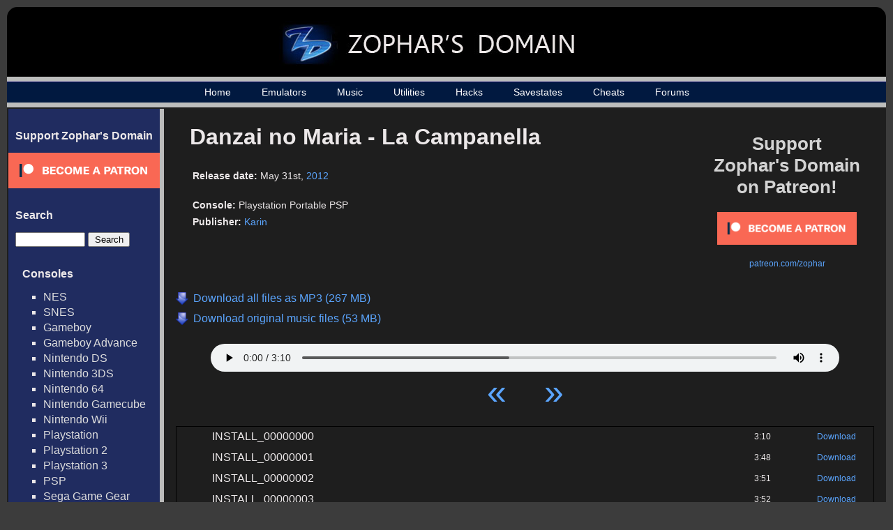

--- FILE ---
content_type: text/html; charset=UTF-8
request_url: https://www.zophar.net/music/playstation-portable-psp/danzai-no-maria-la-campanella
body_size: 35338
content:

<html>
<head>
  <title>Danzai no Maria - La Campanella - Playstation Portable PSP Music - Zophar's Domain

</title>
  <link rel="stylesheet" href="/images/music.css" type="text/css" />
  <link rel="shortcut icon" href="/images/favicon.ico" type="image/x-icon">
  <meta charset="UTF-8">
  <script src="https://ajax.googleapis.com/ajax/libs/jquery/3.1.0/jquery.min.js"></script>
  <meta name="Keywords" content="emulators, emulation, emulation news, zsnes, snes, nes, utilites, hacks, frontends, extenders, cheats, music, nsf, psf, gsf, savestates, technical, documents, translations" /> 
      	<meta name="Description" content="All the latest music, emulators, utilities and more!" />
      <meta name="robots" content="index, follow" />
  <meta name="google-site-verification" content="lhuoe0yTIYo4pRFtD7vgB9NrzauLC9TxpXBjNWOns_8" />
<!-- Global site tag (gtag.js) - Google Analytics -->
<script async src="https://www.googletagmanager.com/gtag/js?id=G-KMVGSGKZV2"></script>
<script>
  window.dataLayer = window.dataLayer || [];
  function gtag(){dataLayer.push(arguments);}
  gtag('js', new Date());

  gtag('config', 'G-KMVGSGKZV2');
</script>
</head>

<body>

<div id="wrap">
<div id="wrap2">
	<div id="header-div">
		<div id="header">
			<a href="/"><h1><img src="/images/header_logo_small.jpg" alt="Zophar's Domain"></h1></a>
		</div>
	</div>

    <div id="nav">
    	<ul>
		    <li><a href="/">Home</a></li>
		    <li><a href="/windos.html">Emulators</a></li>
    		<li><a href="/music">Music</a></li>
		    <li><a href="/utilities.html">Utilities</a></li>
		    <li><a href="/hacks.html">Hacks</a></li>
		    <li><a href="/savestates.html">Savestates</a></li>
		    <li><a href="/cheats.html">Cheats</a></li>
		    <li><a href="/forums/">Forums</a></li>

	    </ul>
    </div>
    <div id="container">
    	<table><tr>
    	<td id="sidebar_cell">
	    <div id="sidebar">
                <!--<br>
                <ul><li><a href="/submit-music">Submit Music / Tags</a></li></ul>-->
                <h2>Support Zophar's Domain</h2>  
                <div><a href="https://www.patreon.com/zophar"><img src="/images/become_a_patron_button.png" alt="patreon.com/zophar"></a></div>
	    	<h2>Search</h2>  
	    	<div id="sidebarSearch">
		    	<form action="/music/search" method="get">
					<input type="text" name="search" value=""> <input type="submit" value="Search">
				</form>

	    	<h2>Consoles</h2>
	    	<ul>
	    		<li><a href="/music/nintendo-nes-nsf">NES</a></li>
	    		<li><a href="/music/nintendo-snes-spc">SNES</a></li>
	    		<li><a href="/music/gameboy-gbs">Gameboy</a></li>
	    		<li><a href="/music/gameboy-advance-gsf">Gameboy Advance</a></li>
	    		<li><a href="/music/nintendo-ds-2sf">Nintendo DS</a></li>
	    		<li><a href="/music/nintendo-3ds-3sf">Nintendo 3DS</a></li>
	    		<li><a href="/music/nintendo-64-usf">Nintendo 64</a></li>
	    		<li><a href="/music/nintendo-gamecube-gcn">Nintendo Gamecube</a></li>
	    		<li><a href="/music/nintendo-wii">Nintendo Wii</a></li>
	    		<li><a href="/music/playstation-psf">Playstation</a></li>
	    		<li><a href="/music/playstation2-psf2">Playstation 2</a></li>
	    		<li><a href="/music/playstation3-psf3">Playstation 3</a></li>
	    		<li><a href="/music/playstation-portable-psp">PSP</a></li>
	    		<li><a href="/music/sega-game-gear-sgc">Sega Game Gear</a></li>
	    		<li><a href="/music/sega-master-system-vgm">Sega Master System</a></li>
	    		<li><a href="/music/sega-mega-drive-genesis">Sega Genesis / Mega Drive</a></li>
	    		<li><a href="/music/sega-saturn-ssf">Sega Saturn</a></li>
	    		<li><a href="/music/sega-dreamcast-dsf">Sega Dreamcast</a></li>
	    		<li><a href="/music/turbografx-16-hes">TurboGrafx-16</a></li>
	    		<li><a href="/music/xbox">Xbox</a></li>
	    		<li><a href="/music/xbox-360">Xbox 360</a></li>
	    	</ul>

	    	<h2>Computers</h2>
	    	<ul>
	    		<li><a href="/music/amiga">Amiga</a></li>
	    		<li><a href="/music/arcade">Arcade</a></li>
	    		<li><a href="/music/atari-st">Atari ST</a></li>
	    		<li><a href="/music/atari-8bit">Atari 8-Bit </a></li>
	    		<li><a href="/music/commodore-64">Commodore 64</a></li>
	    		<li><a href="/music/fm-towns">FM Towns</a></li>
	    		<li><a href="/music/ms-dos">MS-DOS</a></li>
	    		<li><a href="/music/msx2">MSX2</a></li>
	    		<li><a href="/music/pc-8801">PC-88</a></li>
	    		<li><a href="/music/pc-9801">PC-98</a></li>
	    		<li><a href="/music/cd-i">Philips CD-i</a></li>
	    		<li><a href="/music/sharp-x1">Sharp X1</a></li>
	    		<li><a href="/music/windows">Windows</a></li>
	    		<li><a href="/music/x68000">X68000</a></li>
	    		<li><a href="/music/spectrum">ZX Spectrum</a></li>
	    	</ul>



	    	<h2>Emulated Files</h2>
	    	<ul>                                               
	    		<li><a href="/music/psf">PlayStation</a></li>
	    		<li><a href="/music/psf2">Playstation 2</a></li>  
	    		<li><a href="/music/usf">Nintendo 64</a></li>   
	    		<li><a href="/music/nds">Nintendo DS</a></li>
	    		<li><a href="/music/2sf">Nintendo DS (old)</a></li> 
	    		<li><a href="/music/kss">MSX</a></li>               
	    		<li><a href="/music/hes">TurboGrafx-16</a></li>
	    		<li><a href="/music/s98">NEC and Sharp systems</a></li>
	    		<li><a href="/music/wsr">WonderSwan</a></li>
	    		<li><a href="/music/hsvc">High Voltage SID Collection</a></li>
	    	</ul>  
	    	<h2>Music By Letter</h2>
	    	<ul>
		<li><a href="/music/letter/%23">#</a></li>
			<li><a href="/music/letter/A">A</a></li>
			<li><a href="/music/letter/B">B</a></li>
			<li><a href="/music/letter/C">C</a></li>
			<li><a href="/music/letter/D">D</a></li>
			<li><a href="/music/letter/E">E</a></li>
			<li><a href="/music/letter/F">F</a></li>
			<li><a href="/music/letter/G">G</a></li>
			<li><a href="/music/letter/H">H</a></li>
			<li><a href="/music/letter/I">I</a></li>
			<li><a href="/music/letter/J">J</a></li>
			<li><a href="/music/letter/K">K</a></li>
			<li><a href="/music/letter/L">L</a></li>
			<li><a href="/music/letter/M">M</a></li>
			<li><a href="/music/letter/N">N</a></li>
			<li><a href="/music/letter/O">O</a></li>
			<li><a href="/music/letter/P">P</a></li>
			<li><a href="/music/letter/Q">Q</a></li>
			<li><a href="/music/letter/R">R</a></li>
			<li><a href="/music/letter/S">S</a></li>
			<li><a href="/music/letter/T">T</a></li>
			<li><a href="/music/letter/U">U</a></li>
			<li><a href="/music/letter/V">V</a></li>
			<li><a href="/music/letter/W">W</a></li>
			<li><a href="/music/letter/X">X</a></li>
			<li><a href="/music/letter/Y">Y</a></li>
			<li><a href="/music/letter/Z">Z</a></li>
		    	</ul>
	    	<h2>Info</h2>
	    	<ul>
	    		<li><a href="/random-music">Random Game</a></li>
	    		<li><a href="/music/popular">Top 100 Games</a></li>
	    		<li><a href="/music/developer">Developers</a></li>
	    		<li><a href="/music/publisher">Publishers</a></li>
	    		<li><a href="/music/year">Music by Year</a></li>
	    	</ul>  
            </div>

	    </div>
	    </td><td id="maincell">
	    <div id="main"><script> 
// html5media enables <video> and <audio> tags in all major browsers
// External File: http://api.html5media.info/1.1.8/html5media.min.js


// Add user agent as an attribute on the <html> tag...
// Inspiration: http://css-tricks.com/ie-10-specific-styles/
var b = document.documentElement;
b.setAttribute('data-useragent', navigator.userAgent);
b.setAttribute('data-platform', navigator.platform);


// HTML5 audio player + playlist controls...
// Inspiration: http://jonhall.info/how_to/create_a_playlist_for_html5_audio
// Mythium Archive: https://archive.org/details/mythium/
jQuery(function ($) {
    var supportsAudio = !!document.createElement('audio').canPlayType;
    if (supportsAudio) {
        var index = 0,
            playing = false,
            mediaPath = 'https://fi.zophar.net/soundfiles/playstation-portable-psp/danzai-no-maria-la-campanella/',
            extension = '',
            tracks = [

	 
			{
                "track": 0,
                "name": "INSTALL_00000000",
                "length": "3:10",
                "file": "INSTALL_00000000.mp3"
            },
   	 
			{
                "track": 0,
                "name": "INSTALL_00000001",
                "length": "3:48",
                "file": "INSTALL_00000001.mp3"
            },
   	 
			{
                "track": 0,
                "name": "INSTALL_00000002",
                "length": "3:51",
                "file": "INSTALL_00000002.mp3"
            },
   	 
			{
                "track": 0,
                "name": "INSTALL_00000003",
                "length": "3:52",
                "file": "INSTALL_00000003.mp3"
            },
   	 
			{
                "track": 0,
                "name": "INSTALL_00000004",
                "length": "3:29",
                "file": "INSTALL_00000004.mp3"
            },
   	 
			{
                "track": 0,
                "name": "INSTALL_00000005",
                "length": "2:48",
                "file": "INSTALL_00000005.mp3"
            },
   	 
			{
                "track": 0,
                "name": "INSTALL_00000006",
                "length": "3:41",
                "file": "INSTALL_00000006.mp3"
            },
   	 
			{
                "track": 0,
                "name": "INSTALL_00000007",
                "length": "3:10",
                "file": "INSTALL_00000007.mp3"
            },
   	 
			{
                "track": 0,
                "name": "INSTALL_00000008",
                "length": "3:05",
                "file": "INSTALL_00000008.mp3"
            },
   	 
			{
                "track": 0,
                "name": "INSTALL_00000009",
                "length": "2:43",
                "file": "INSTALL_00000009.mp3"
            },
   	 
			{
                "track": 0,
                "name": "INSTALL_0000000A",
                "length": "3:07",
                "file": "INSTALL_0000000A.mp3"
            },
   	 
			{
                "track": 0,
                "name": "INSTALL_0000000B",
                "length": "3:19",
                "file": "INSTALL_0000000B.mp3"
            },
   	 
			{
                "track": 0,
                "name": "INSTALL_0000000C",
                "length": "3:11",
                "file": "INSTALL_0000000C.mp3"
            },
   	 
			{
                "track": 0,
                "name": "INSTALL_0000000D",
                "length": "4:14",
                "file": "INSTALL_0000000D.mp3"
            },
   	 
			{
                "track": 0,
                "name": "INSTALL_0000000E",
                "length": "3:49",
                "file": "INSTALL_0000000E.mp3"
            },
   	 
			{
                "track": 0,
                "name": "INSTALL_0000000F",
                "length": "4:21",
                "file": "INSTALL_0000000F.mp3"
            },
   	 
			{
                "track": 0,
                "name": "INSTALL_00000010",
                "length": "4:03",
                "file": "INSTALL_00000010.mp3"
            },
   	 
			{
                "track": 0,
                "name": "INSTALL_00000011",
                "length": "5:34",
                "file": "INSTALL_00000011.mp3"
            },
   	 
			{
                "track": 0,
                "name": "INSTALL_00000012",
                "length": "5:01",
                "file": "INSTALL_00000012.mp3"
            },
   	 
			{
                "track": 0,
                "name": "INSTALL_00000013",
                "length": "4:18",
                "file": "INSTALL_00000013.mp3"
            },
   	 
			{
                "track": 0,
                "name": "INSTALL_00000014",
                "length": "4:51",
                "file": "INSTALL_00000014.mp3"
            },
   	 
			{
                "track": 0,
                "name": "INSTALL_00000015",
                "length": "5:03",
                "file": "INSTALL_00000015.mp3"
            },
   	 
			{
                "track": 0,
                "name": "INSTALL_00000016",
                "length": "4:55",
                "file": "INSTALL_00000016.mp3"
            },
   	 
			{
                "track": 0,
                "name": "INSTALL_00000017",
                "length": "3:07",
                "file": "INSTALL_00000017.mp3"
            },
   	 
			{
                "track": 0,
                "name": "INSTALL_00000018",
                "length": "3:39",
                "file": "INSTALL_00000018.mp3"
            },
   	 
			{
                "track": 0,
                "name": "INSTALL_00000019",
                "length": "4:47",
                "file": "INSTALL_00000019.mp3"
            },
   	 
			{
                "track": 0,
                "name": "INSTALL_0000001A",
                "length": "2:31",
                "file": "INSTALL_0000001A.mp3"
            },
   	 
			{
                "track": 0,
                "name": "INSTALL_0000001B",
                "length": "2:10",
                "file": "INSTALL_0000001B.mp3"
            },
   	 
			{
                "track": 0,
                "name": "INSTALL_0000001C",
                "length": "2:05",
                "file": "INSTALL_0000001C.mp3"
            },
   	 
			{
                "track": 0,
                "name": "INSTALL_0000001D",
                "length": "2:00",
                "file": "INSTALL_0000001D.mp3"
            },
   	 
			{
                "track": 0,
                "name": "INSTALL_0000001E",
                "length": "1:59",
                "file": "INSTALL_0000001E.mp3"
            },
   	 
			{
                "track": 0,
                "name": "INSTALL_0000001F",
                "length": "2:45",
                "file": "INSTALL_0000001F.mp3"
            },
   	 
			{
                "track": 0,
                "name": "INSTALL_00000020",
                "length": "2:14",
                "file": "INSTALL_00000020.mp3"
            },
   	 
			{
                "track": 0,
                "name": "INSTALL_00000021",
                "length": "1:34",
                "file": "INSTALL_00000021.mp3"
            },
   	 
			{
                "track": 0,
                "name": "INSTALL_00000022",
                "length": "0:14",
                "file": "INSTALL_00000022.mp3"
            },
   				],
            trackCount = tracks.length,
            npAction = $('#npAction'),
            npTitle = $('#npTitle'),
            audio = $('#audio1').bind('play', function () {
                playing = true;
                npAction.text('Now Playing...');     
		        $('.plSel').removeClass('plSel');		        
                $('#tracklist tr:eq(' + index + ')').addClass('plSel');
                console.log(index);
            }).bind('pause', function () {
                playing = false;
                npAction.text('Paused...');
            }).bind('ended', function () {
                npAction.text('Paused...');
                if ((index + 1) < trackCount) {
                    index++;
                    loadTrack(index, 0);
                    audio.play();
                } else {
                    audio.pause();
                    index = 0;
                    loadTrack(index, 0);
                }
            }).get(0),
            btnPrev = $('#btnPrev').click(function () {
                if ((index - 1) > -1) {
                    index--;
                    loadTrack(index, 0);
                    if (playing) {
                        audio.play();
                    }
                } else {
                    audio.pause();
                    index = 0;
                    loadTrack(index, 0);
                }
            }),
            btnNext = $('#btnNext').click(function () {
                if ((index + 1) < trackCount) {
                    index++;
                    loadTrack(index, 0);
                    if (playing) {
                        audio.play();
                    }
                } else {
                    audio.pause();
                    index = 0;
                    loadTrack(index, 0);
                }
            }),
            li = $('#tracklist tr').click(function () {
                var id = parseInt($(this).index());
                if (id < trackCount) {
                    playTrack(id);
                }
            }),
            loadTrack = function (id, initialSelectTrack) {
            	if (id < trackCount) {
            		if (initialSelectTrack == 0) {
		                $('.plSel').removeClass('plSel');
    		            $('#tracklist tr:eq(' + id + ')').addClass('plSel');
    		      	}
        	        npTitle.text(tracks[id].name);
            	    index = id;
                	audio.src = mediaPath + tracks[id].file + extension;
                }
            },
            playTrack = function (id) {
                loadTrack(id, 0);
                audio.play();
            };
        extension = '';
        loadTrack(index, 1);
    }
});
</script>

<div id="top_rectangle_ad" style="padding-right: 20px; padding-top:20px">
<a href="https://www.patreon.com/zophar"><p style="font-size: 26px; color: #D3D3D3; font-weight: bold; text-align: center; padding-bottom:20px;">Support <br>Zophar's Domain<br> on Patreon!</p></a>
<p style="font-size: 12px; text-align: center;"><a href="https://www.patreon.com/bePatron?u=7417063"><img src="/images/become_a_patron_button.png" width="200" alt="patreon.com/zophar"></a></p>
<p style="font-size: 12px; text-align: center; padding-top:20px;"><a href="https://www.patreon.com/zophar">patreon.com/zophar</a></p>
</div>
<div id="gamepage">          

	<div id="music_cover">
			</div>
	<div id="music_info">
		<h2>Danzai no Maria - La Campanella</h2>                                                                           
		<p><span class="infoname">Release date:</span> <span class="infodata">May 31st,  <a href="/music/year/2012">2012</a></span></p><br>   
		<p><span class="infoname">Console:</span> <span class="infodata">Playstation Portable PSP</span></p>                                              
		<p><span class="infoname">Publisher:</span> <span class="infodata"><a href="/music/publisher/karin">Karin</a></span></p>	</div>
    <div id="mass_download">          
			<a href="https://fi.zophar.net/soundfiles/playstation-portable-psp/danzai-no-maria-la-campanella/ewpkzarx/Danzai%20no%20Maria%20-%20La%20Campanella%20%28MP3%29.zophar.zip">
			<p>Download all files as MP3 (267 MB)</p>
		</a>
			<a href="https://fi.zophar.net/soundfiles/playstation-portable-psp/danzai-no-maria-la-campanella/Danzai%20no%20Maria%20-%20La%20Campanella%20%28EMU%29.zophar.zip">
			<p>Download original music files (53 MB)</p>
		</a>
	 
	</div>
    <div id="nowPlay">
        <span class="left" id="npAction">Paused...</span>
        <span class="right" id="npTitle"></span>
    </div>
    <div id="audiowrap">
        <div id="audio0">
            <audio preload id="audio1" controls="controls">Your browser does not support HTML5 Audio!</audio>
        </div>
        <div id="tracks">
            <a id="btnPrev">&laquo;</a>
            <a id="btnNext">&raquo;</a>
        </div>
    </div> 
 
    	<table id="tracklist">
	         
		<tr class="regularrow trackrow">                                  
			<td class="number"></td>
			<td class="name">INSTALL_00000000</td>      
			<td class="length">3:10</td>
							<td class="download"><a href="https://fi.zophar.net/soundfiles/playstation-portable-psp/danzai-no-maria-la-campanella/INSTALL_00000000.mp3">Download</a></td>
					</tr>
	         
		<tr class="regularrow trackrow">                                  
			<td class="number"></td>
			<td class="name">INSTALL_00000001</td>      
			<td class="length">3:48</td>
							<td class="download"><a href="https://fi.zophar.net/soundfiles/playstation-portable-psp/danzai-no-maria-la-campanella/INSTALL_00000001.mp3">Download</a></td>
					</tr>
	         
		<tr class="regularrow trackrow">                                  
			<td class="number"></td>
			<td class="name">INSTALL_00000002</td>      
			<td class="length">3:51</td>
							<td class="download"><a href="https://fi.zophar.net/soundfiles/playstation-portable-psp/danzai-no-maria-la-campanella/INSTALL_00000002.mp3">Download</a></td>
					</tr>
	         
		<tr class="regularrow trackrow">                                  
			<td class="number"></td>
			<td class="name">INSTALL_00000003</td>      
			<td class="length">3:52</td>
							<td class="download"><a href="https://fi.zophar.net/soundfiles/playstation-portable-psp/danzai-no-maria-la-campanella/INSTALL_00000003.mp3">Download</a></td>
					</tr>
	         
		<tr class="regularrow trackrow">                                  
			<td class="number"></td>
			<td class="name">INSTALL_00000004</td>      
			<td class="length">3:29</td>
							<td class="download"><a href="https://fi.zophar.net/soundfiles/playstation-portable-psp/danzai-no-maria-la-campanella/INSTALL_00000004.mp3">Download</a></td>
					</tr>
	         
		<tr class="regularrow trackrow">                                  
			<td class="number"></td>
			<td class="name">INSTALL_00000005</td>      
			<td class="length">2:48</td>
							<td class="download"><a href="https://fi.zophar.net/soundfiles/playstation-portable-psp/danzai-no-maria-la-campanella/INSTALL_00000005.mp3">Download</a></td>
					</tr>
	         
		<tr class="regularrow trackrow">                                  
			<td class="number"></td>
			<td class="name">INSTALL_00000006</td>      
			<td class="length">3:41</td>
							<td class="download"><a href="https://fi.zophar.net/soundfiles/playstation-portable-psp/danzai-no-maria-la-campanella/INSTALL_00000006.mp3">Download</a></td>
					</tr>
	         
		<tr class="regularrow trackrow">                                  
			<td class="number"></td>
			<td class="name">INSTALL_00000007</td>      
			<td class="length">3:10</td>
							<td class="download"><a href="https://fi.zophar.net/soundfiles/playstation-portable-psp/danzai-no-maria-la-campanella/INSTALL_00000007.mp3">Download</a></td>
					</tr>
	         
		<tr class="regularrow trackrow">                                  
			<td class="number"></td>
			<td class="name">INSTALL_00000008</td>      
			<td class="length">3:05</td>
							<td class="download"><a href="https://fi.zophar.net/soundfiles/playstation-portable-psp/danzai-no-maria-la-campanella/INSTALL_00000008.mp3">Download</a></td>
					</tr>
	         
		<tr class="regularrow trackrow">                                  
			<td class="number"></td>
			<td class="name">INSTALL_00000009</td>      
			<td class="length">2:43</td>
							<td class="download"><a href="https://fi.zophar.net/soundfiles/playstation-portable-psp/danzai-no-maria-la-campanella/INSTALL_00000009.mp3">Download</a></td>
					</tr>
	         
		<tr class="regularrow trackrow">                                  
			<td class="number"></td>
			<td class="name">INSTALL_0000000A</td>      
			<td class="length">3:07</td>
							<td class="download"><a href="https://fi.zophar.net/soundfiles/playstation-portable-psp/danzai-no-maria-la-campanella/INSTALL_0000000A.mp3">Download</a></td>
					</tr>
	         
		<tr class="regularrow trackrow">                                  
			<td class="number"></td>
			<td class="name">INSTALL_0000000B</td>      
			<td class="length">3:19</td>
							<td class="download"><a href="https://fi.zophar.net/soundfiles/playstation-portable-psp/danzai-no-maria-la-campanella/INSTALL_0000000B.mp3">Download</a></td>
					</tr>
	         
		<tr class="regularrow trackrow">                                  
			<td class="number"></td>
			<td class="name">INSTALL_0000000C</td>      
			<td class="length">3:11</td>
							<td class="download"><a href="https://fi.zophar.net/soundfiles/playstation-portable-psp/danzai-no-maria-la-campanella/INSTALL_0000000C.mp3">Download</a></td>
					</tr>
	         
		<tr class="regularrow trackrow">                                  
			<td class="number"></td>
			<td class="name">INSTALL_0000000D</td>      
			<td class="length">4:14</td>
							<td class="download"><a href="https://fi.zophar.net/soundfiles/playstation-portable-psp/danzai-no-maria-la-campanella/INSTALL_0000000D.mp3">Download</a></td>
					</tr>
	         
		<tr class="regularrow trackrow">                                  
			<td class="number"></td>
			<td class="name">INSTALL_0000000E</td>      
			<td class="length">3:49</td>
							<td class="download"><a href="https://fi.zophar.net/soundfiles/playstation-portable-psp/danzai-no-maria-la-campanella/INSTALL_0000000E.mp3">Download</a></td>
					</tr>
	         
		<tr class="regularrow trackrow">                                  
			<td class="number"></td>
			<td class="name">INSTALL_0000000F</td>      
			<td class="length">4:21</td>
							<td class="download"><a href="https://fi.zophar.net/soundfiles/playstation-portable-psp/danzai-no-maria-la-campanella/INSTALL_0000000F.mp3">Download</a></td>
					</tr>
	         
		<tr class="regularrow trackrow">                                  
			<td class="number"></td>
			<td class="name">INSTALL_00000010</td>      
			<td class="length">4:03</td>
							<td class="download"><a href="https://fi.zophar.net/soundfiles/playstation-portable-psp/danzai-no-maria-la-campanella/INSTALL_00000010.mp3">Download</a></td>
					</tr>
	         
		<tr class="regularrow trackrow">                                  
			<td class="number"></td>
			<td class="name">INSTALL_00000011</td>      
			<td class="length">5:34</td>
							<td class="download"><a href="https://fi.zophar.net/soundfiles/playstation-portable-psp/danzai-no-maria-la-campanella/INSTALL_00000011.mp3">Download</a></td>
					</tr>
	         
		<tr class="regularrow trackrow">                                  
			<td class="number"></td>
			<td class="name">INSTALL_00000012</td>      
			<td class="length">5:01</td>
							<td class="download"><a href="https://fi.zophar.net/soundfiles/playstation-portable-psp/danzai-no-maria-la-campanella/INSTALL_00000012.mp3">Download</a></td>
					</tr>
	         
		<tr class="regularrow trackrow">                                  
			<td class="number"></td>
			<td class="name">INSTALL_00000013</td>      
			<td class="length">4:18</td>
							<td class="download"><a href="https://fi.zophar.net/soundfiles/playstation-portable-psp/danzai-no-maria-la-campanella/INSTALL_00000013.mp3">Download</a></td>
					</tr>
	         
		<tr class="regularrow trackrow">                                  
			<td class="number"></td>
			<td class="name">INSTALL_00000014</td>      
			<td class="length">4:51</td>
							<td class="download"><a href="https://fi.zophar.net/soundfiles/playstation-portable-psp/danzai-no-maria-la-campanella/INSTALL_00000014.mp3">Download</a></td>
					</tr>
	         
		<tr class="regularrow trackrow">                                  
			<td class="number"></td>
			<td class="name">INSTALL_00000015</td>      
			<td class="length">5:03</td>
							<td class="download"><a href="https://fi.zophar.net/soundfiles/playstation-portable-psp/danzai-no-maria-la-campanella/INSTALL_00000015.mp3">Download</a></td>
					</tr>
	         
		<tr class="regularrow trackrow">                                  
			<td class="number"></td>
			<td class="name">INSTALL_00000016</td>      
			<td class="length">4:55</td>
							<td class="download"><a href="https://fi.zophar.net/soundfiles/playstation-portable-psp/danzai-no-maria-la-campanella/INSTALL_00000016.mp3">Download</a></td>
					</tr>
	         
		<tr class="regularrow trackrow">                                  
			<td class="number"></td>
			<td class="name">INSTALL_00000017</td>      
			<td class="length">3:07</td>
							<td class="download"><a href="https://fi.zophar.net/soundfiles/playstation-portable-psp/danzai-no-maria-la-campanella/INSTALL_00000017.mp3">Download</a></td>
					</tr>
	         
		<tr class="regularrow trackrow">                                  
			<td class="number"></td>
			<td class="name">INSTALL_00000018</td>      
			<td class="length">3:39</td>
							<td class="download"><a href="https://fi.zophar.net/soundfiles/playstation-portable-psp/danzai-no-maria-la-campanella/INSTALL_00000018.mp3">Download</a></td>
					</tr>
	         
		<tr class="regularrow trackrow">                                  
			<td class="number"></td>
			<td class="name">INSTALL_00000019</td>      
			<td class="length">4:47</td>
							<td class="download"><a href="https://fi.zophar.net/soundfiles/playstation-portable-psp/danzai-no-maria-la-campanella/INSTALL_00000019.mp3">Download</a></td>
					</tr>
	         
		<tr class="regularrow trackrow">                                  
			<td class="number"></td>
			<td class="name">INSTALL_0000001A</td>      
			<td class="length">2:31</td>
							<td class="download"><a href="https://fi.zophar.net/soundfiles/playstation-portable-psp/danzai-no-maria-la-campanella/INSTALL_0000001A.mp3">Download</a></td>
					</tr>
	         
		<tr class="regularrow trackrow">                                  
			<td class="number"></td>
			<td class="name">INSTALL_0000001B</td>      
			<td class="length">2:10</td>
							<td class="download"><a href="https://fi.zophar.net/soundfiles/playstation-portable-psp/danzai-no-maria-la-campanella/INSTALL_0000001B.mp3">Download</a></td>
					</tr>
	         
		<tr class="regularrow trackrow">                                  
			<td class="number"></td>
			<td class="name">INSTALL_0000001C</td>      
			<td class="length">2:05</td>
							<td class="download"><a href="https://fi.zophar.net/soundfiles/playstation-portable-psp/danzai-no-maria-la-campanella/INSTALL_0000001C.mp3">Download</a></td>
					</tr>
	         
		<tr class="regularrow trackrow">                                  
			<td class="number"></td>
			<td class="name">INSTALL_0000001D</td>      
			<td class="length">2:00</td>
							<td class="download"><a href="https://fi.zophar.net/soundfiles/playstation-portable-psp/danzai-no-maria-la-campanella/INSTALL_0000001D.mp3">Download</a></td>
					</tr>
	         
		<tr class="regularrow trackrow">                                  
			<td class="number"></td>
			<td class="name">INSTALL_0000001E</td>      
			<td class="length">1:59</td>
							<td class="download"><a href="https://fi.zophar.net/soundfiles/playstation-portable-psp/danzai-no-maria-la-campanella/INSTALL_0000001E.mp3">Download</a></td>
					</tr>
	         
		<tr class="regularrow trackrow">                                  
			<td class="number"></td>
			<td class="name">INSTALL_0000001F</td>      
			<td class="length">2:45</td>
							<td class="download"><a href="https://fi.zophar.net/soundfiles/playstation-portable-psp/danzai-no-maria-la-campanella/INSTALL_0000001F.mp3">Download</a></td>
					</tr>
	         
		<tr class="regularrow trackrow">                                  
			<td class="number"></td>
			<td class="name">INSTALL_00000020</td>      
			<td class="length">2:14</td>
							<td class="download"><a href="https://fi.zophar.net/soundfiles/playstation-portable-psp/danzai-no-maria-la-campanella/INSTALL_00000020.mp3">Download</a></td>
					</tr>
	         
		<tr class="regularrow trackrow">                                  
			<td class="number"></td>
			<td class="name">INSTALL_00000021</td>      
			<td class="length">1:34</td>
							<td class="download"><a href="https://fi.zophar.net/soundfiles/playstation-portable-psp/danzai-no-maria-la-campanella/INSTALL_00000021.mp3">Download</a></td>
					</tr>
	         
		<tr class="regularrow trackrow">                                  
			<td class="number"></td>
			<td class="name">INSTALL_00000022</td>      
			<td class="length">0:14</td>
							<td class="download"><a href="https://fi.zophar.net/soundfiles/playstation-portable-psp/danzai-no-maria-la-campanella/INSTALL_00000022.mp3">Download</a></td>
					</tr>
		</table>
<p id="game_contact_link"><!--<a href="/forums/forumdisplay.php?f=31">Notice errors? Post about it on our forums so we can fix them!</a>--></p>
<div id="game_related">
<h2>Related Music</h2>
<p>People who listended to this also liked: </p>
		          <div class="gameIcon">
	          	<a href="/music/playstation-portable-psp/darkstalkers-chronicle-the-chaos-tower">
	          		<img src="https://fi.zophar.net/soundcovers/playstation-portable-psp/thumbs_large/psp_darkstalkersthechaostower.jpg"><p>Darkstalkers Chronicle - The Chaos Tower</a>
	          			<br><a href="/music/playstation-portable-psp"><span class="category_name">Playstation Portable PSP</span></a></p>
	                	
	          </div> 
		          <div class="gameIcon">
	          	<a href="/music/playstation-portable-psp/all-kamen-rider-rider-generation-2">
	          		<img src="/images/thumb_large_blank.png"><p>All Kamen Rider - Rider Generation 2</a>
	          			<br><a href="/music/playstation-portable-psp"><span class="category_name">Playstation Portable PSP</span></a></p>
	                	
	          </div> 
		          <div class="gameIcon">
	          	<a href="/music/playstation-portable-psp/breakquest-extra-evolution">
	          		<img src="/images/thumb_large_blank.png"><p>BreakQuest - Extra Evolution</a>
	          			<br><a href="/music/playstation-portable-psp"><span class="category_name">Playstation Portable PSP</span></a></p>
	                	
	          </div> 
		          <div class="gameIcon">
	          	<a href="/music/playstation-portable-psp/daiya-no-kuni-no-alice-wonderful-mirror-world">
	          		<img src="/images/thumb_large_blank.png"><p>Daiya no Kuni no Alice - Wonderful Mirror World</a>
	          			<br><a href="/music/playstation-portable-psp"><span class="category_name">Playstation Portable PSP</span></a></p>
	                	
	          </div> 
		          <div class="gameIcon">
	          	<a href="/music/playstation-portable-psp/dead-to-rights-reckoning">
	          		<img src="/images/thumb_large_blank.png"><p>Dead to Rights - Reckoning</a>
	          			<br><a href="/music/playstation-portable-psp"><span class="category_name">Playstation Portable PSP</span></a></p>
	                	
	          </div> 
	      
</div>
</div>

<br>       
		</div>
		</td></tr></table>

	</div>
    <div id="footer-div">
    	<div id="footer">
	    	<p><p>Copyright &copy; 1996 - 2026 Zophar's Domain | <a href="/legal.html">Legal Stuff</a> | <a href="/privacy-policy.html">Privacy Policy</a></p></p>
	  	</div>
    </div>
</div>
</div>
</body>

</html>